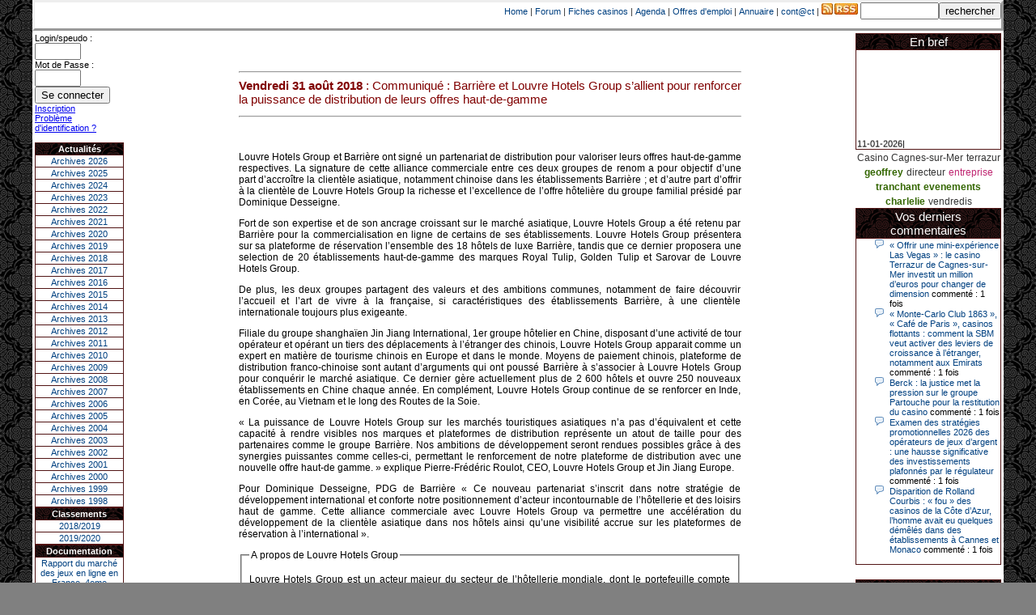

--- FILE ---
content_type: text/html; charset=1252
request_url: https://lescasinos.org/actualites.php?id=4446
body_size: 9071
content:
<HTML><HEAD><TITLE>Actualites : Communiqué : Barrière et Louvre Hotels Group s’allient pour renforcer la puissance de distribution de leurs offres haut-de-gamme</TITLE>
<META ttp-equiv="Content-Type" content="text/html; charset=iso-8859-1">
<link rel=stylesheet type='text/css' href='style.css'><title>Communiqué : Barrière et Louvre Hotels Group s’allient pour renforcer la puissance de distribution de leurs offres haut-de-gamme</title><script type='text/javascript' src='https://apis.google.com/js/plusone.js'>  {lang: 'fr'}</script><!-- Global site tag (gtag.js) - Google Analytics -->
<script async src="https://www.googletagmanager.com/gtag/js?id=G-SS6JLH2P5B"></script>
<script>
  window.dataLayer = window.dataLayer || [];
  function gtag(){dataLayer.push(arguments);}
  gtag('js', new Date());

  gtag('config', 'G-SS6JLH2P5B');
</script></HEAD><CENTER><div id='global'><DIV STYLE=border-style:outset align=right><form action='recherche.php' method='post'>

    <A font class=normal href="index.php">Home</A>&nbsp;|&nbsp;<A font class=normal href="forum.php?fo=forum">Forum</A> |&nbsp;<A font class=normal href="ficheCasino.php">Fiches casinos</A> |&nbsp;<A font class=normal href="agenda.php">Agenda</A>&nbsp;|&nbsp;<A font class=normal href="offre_emploi.php">Offres d'emploi</A>&nbsp;|&nbsp;<A font class=normal href="link.php">Annuaire</A>&nbsp;|&nbsp;<A font class=normal href="contact.php">cont@ct</A>&nbsp;|&nbsp;<a href="http://www.lescasinos.org/rss/flux.xml"><img src="images/rss.jpg"></A>

<form name='rechercheac'><input type='text' SIZE='10' name='requete' value=><input type='submit' value='rechercher'></form></DIV>

<table border=0 ><TR><TD  align='left' valign='top'>

            <table class=blk border=0 width=110 style="border-style:outset">
                <font class=normal>
                <form id="conn" method="post" action="">  <label for="login">Login/speudo :<BR></label><input type="text" id="login" name="login" size="5"/><BR>  <label for="pass">Mot de Passe :<BR></label><input type="password" id="pass" name="pass" size="5" />  <input type="submit" id="submit" name="submit" value="Se connecter" /></form><BR><A  href=inscription.php>Inscription</A><BR><A font class=petit href=oubli_mot_de_passe.php>Problème d'identification ?</A><BR>
                <BR><TR><TH>Actualités</TH></TR>
                <TD><Center><A href='index.php?annee=2026'>Archives 2026</A></center></TD></TR><TD><Center><A href='index.php?annee=2025'>Archives 2025</A></center></TD></TR><TD><Center><A href='index.php?annee=2024'>Archives 2024</A></center></TD></TR><TD><Center><A href='index.php?annee=2023'>Archives 2023</A></center></TD></TR><TD><Center><A href='index.php?annee=2022'>Archives 2022</A></center></TD></TR><TD><Center><A href='index.php?annee=2021'>Archives 2021</A></center></TD></TR><TD><Center><A href='index.php?annee=2020'>Archives 2020</A></center></TD></TR><TD><Center><A href='index.php?annee=2019'>Archives 2019</A></center></TD></TR><TD><Center><A href='index.php?annee=2018'>Archives 2018</A></center></TD></TR><TD><Center><A href='index.php?annee=2017'>Archives 2017</A></center></TD></TR><TD><Center><A href='index.php?annee=2016'>Archives 2016</A></center></TD></TR><TD><Center><A href='index.php?annee=2015'>Archives 2015</A></center></TD></TR><TD><Center><A href='index.php?annee=2014'>Archives 2014</A></center></TD></TR><TD><Center><A href='index.php?annee=2013'>Archives 2013</A></center></TD></TR><TD><Center><A href='index.php?annee=2012'>Archives 2012</A></center></TD></TR><TD><Center><A href='index.php?annee=2011'>Archives 2011</A></center></TD></TR><TD><Center><A href='index.php?annee=2010'>Archives 2010</A></center></TD></TR><TD><Center><A href='index.php?annee=2009'>Archives 2009</A></center></TD></TR><TD><Center><A href='index.php?annee=2008'>Archives 2008</A></center></TD></TR><TD><Center><A href='index.php?annee=2007'>Archives 2007</A></center></TD></TR><TD><Center><A href='index.php?annee=2006'>Archives 2006</A></center></TD></TR><TD><Center><A href='index.php?annee=2005'>Archives 2005</A></center></TD></TR><TD><Center><A href='index.php?annee=2004'>Archives 2004</A></center></TD></TR><TD><Center><A href='index.php?annee=2003'>Archives 2003</A></center></TD></TR><TD><Center><A href='index.php?annee=2002'>Archives 2002</A></center></TD></TR><TD><Center><A href='index.php?annee=2001'>Archives 2001</A></center></TD></TR><TD><Center><A href='index.php?annee=2000'>Archives 2000</A></center></TD></TR><TD><Center><A href='index.php?annee=1999'>Archives 1999</A></center></TD></TR><TD><Center><A href='index.php?annee=1998'>Archives 1998</A></center></TD></TR></table>
                <table class=blk ALIGN="center" width=110><TR><TH>
                            Classements</TH></TR>
                    <Tr><TD><Center><A  href="ficheCasino.php?or=19">2018/2019</Center></TD></Tr>
                <Tr><TD><Center><A  href="ficheCasino.php?or=20">2019/2020</Center></TD></Tr>
                    
                </Table>
                <table class=blk border=0 width=110><TR><TH>
                            Documentation</TH></TR>
                    <Tr><TD style='border-style:outset' ALIGN="center"><A  href="https://drive.google.com/file/d/1TRorKhpQhb6juc8FedsgbrNvwRdZnTjB/view?usp=sharing" target="_blank">Rapport du marché des jeux en ligne en France, 4eme trimestre 2020 - 18/03/2021</A></TR></TD>
<Tr><TD style='border-style:outset' ALIGN="center"><A  href="/url.php?id=87" target="_blank">Cour des comptes - La régulation des jeux d’argent et de hasard</A></TR></TD>


<Tr><TD style='border-style:outset' ALIGN="center"><A  href="/url.php?id=85" target="_blank">Décret n° 2015-669 du 15 juin 2015 relatif aux prélèvements sur le produit des jeux dans les casinos</A></TR></TD>

<Tr><TD style='border-style:outset' ALIGN="center"><A  href="/url.php?id=84" target="_blank">Arrêté du 15 mai 2015 modifiant les dispositions de l’arrêté du 14 mai 2007 relatif à la réglementation des jeux dans les casinos</A></TR></TD>
<Tr><TD style='border-style:outset' ALIGN="center"><A  href="/url.php?id=83" target="_blank">Décret no 2015-540 du 15 mai 2015 modifiant la liste des jeux autorisés dans les casinos fixée par l’article D.321-13 du code de la sécurité intérieure</A></TR></TD>
<Tr><TD style='border-style:outset' ALIGN="center"><A  href="/url.php?id=79" target="_blank">Arrêté du 30 décembre 2014 modifiant les dispositions de l’arrêté du 14 mai 2007</A></TR></TD>

<Tr><TD style='border-style:outset' ALIGN="center"><A  href="/url.php?id=80" target="_blank">Décret no 2014-1726 du 30 décembre 2014 modifiant la liste des jeux autorisés
dans les casinos fixée par l’article D. 321-13 du code de la sécurité intérieure </A></TR></TD>

<Tr><TD style='border-style:outset' ALIGN="center"><A  href="/url.php?id=81" target="_blank">Décret no 2014-1724 du 30 décembre 2014 relatif à la réglementation des jeux dans les casinos</A></TR></TD>

			<Tr><TD style='border-style:outset' ALIGN="center"><A  href="/url.php?id=75" target="_blank">Les jeux d’argent en France - Avril 2014</A></TR></TD>

			<Tr><TD style='border-style:outset' ALIGN="center"><A  href="/url.php?id=74" target="_blank">Arrêté du 6 décembre 2013 modifiant les dispositions
de l’arrêté du 14 mai 2007 relatif à la réglementation des jeux dans les casinos</A></TR></TD>
                    <Tr><TD style='border-style:outset' ALIGN="center"><A  href="/url.php?id=73" target="_blank">Arjel - Rapport d'activité 2012</A></TR></TD>
                    <Tr><TD style='border-style:outset' ALIGN="center"><A  href="/url.php?id=72" target="_blank">Arjel Mars 2013</BR/>Régulation du secteur des jeux en ligne et nouvelles technologies</A></TR></TD>
                    <Tr><TD style='border-style:outset' ALIGN="center"><A  href="/url.php?id=71" target="_blank">Arrêté du 28 février 2013 modifiant l'arrêté du 29 octobre 2010 relatif aux modalités
d'encaissement, de recouvrement et de contrôle des prélèvements spécifiques aux jeux de
casinos</A></TR></TD>
                    <Tr><TD style='border-style:outset' ALIGN="center"><A  href="/url.php?id=70" target="_blank">Arrêté du 14 février 2013 modifiant les dispositions de l'arrêté du 14 mai 2007
relatif à la réglementation des jeux dans les casinos</A></TR></TD>
		    <Tr><TD style='border-style:outset' ALIGN="center"><A  href="/url.php?id=66" target="_blank">Décret no 2012-685 du 7 mai 2012 modifiant le décret no 59-1489 du 22 décembre 1959
portant réglementation des jeux dans les casinos des stations balnéaires, thermales
et climatiques</A></TR></TD>
		    <Tr><TD style='border-style:outset' ALIGN="center"><A  href="/url.php?id=65" target="_blank">Rapport d'information de M. François TRUCY, fait au nom de la commission des finances
                                n° 17 (2011-2012) - 12 octobre 2011</A></TR></TD>

                    <Tr><TD style='border-style:outset' ALIGN="center"><A  href="/url.php?id=64" target="_blank">Les niveaux et pratiques des jeux
                                de hasard et d’argent en 2010</A></TR></TD>
                    <Tr><TD style='border-style:outset' ALIGN="center"><A  href="/url.php?id=62" target="_blank">Décret no 2011-906 du 29 juillet 2011 modifiant le décret no 59-1489 du 22 décembre 1959
                                portant réglementation des jeux dans les casinos des stations balnéaires, thermales et
                                climatiques</A></TR></TD>
                    <Tr><TD style='border-style:outset' ALIGN="center"><A  href="/url.php?id=58" target="_blank">Décret no 2010-605 du 4 juin 2010 relatif à la proportion maximale des sommes versées
                                en moyenne aux joueurs par les opérateurs agréés de paris hippiques et de paris sportifs en
                                ligne</A></TR></TD>
                    <Tr><TD style='border-style:outset' ALIGN="center"><A  href="/url.php?id=57" target="_blank">LOI no 2010-476 du 12 mai 2010 relative à l’ouverture à la concurrence
                                et à la régulation du secteur des jeux d’argent et de hasard en ligne</A></TR></TD>
                    <Tr><TD style='border-style:outset' ALIGN="center"><A  href="/url.php?id=56" target="_blank">Fédération Suisse des Casinos - Rapport 2009</A></TR></TD>
                    <Tr><TD style='border-style:outset' ALIGN="center"><A  href="/url.php?id=53" target="_blank">Arrêté du 29 juillet 2009 relatif à la réglementation des jeux dans les casinos </A></TR></TD>
                    <Tr><TD style='border-style:outset' ALIGN="center"><A  href="/url.php?id=54" target="_blank">Projet de Loi du 30 mars 2009 relatif à l’ouverture à la concurrence et à la régulation du secteur des jeux d’argent et de hasard en ligne</A></TR></TD>

                    <Tr><TD style='border-style:outset' ALIGN="center"><A  href="/url.php?id=50" target="_blank">Arrêté du 24 décembre 2008 relatif à la réglementation des jeux dans les casinos</A></TR></TD>

                    <Tr><TD style='border-style:outset' ALIGN="center"><A  href="/url.php?id=45" target="_blank">Rapport Bauer - Juin 2008 - Jeux en ligne et menaces criminelles</A></TR></TD>

                    <Tr><TD style='border-style:outset' ALIGN="center"><A  href="/url.php?id=43" target="_blank">Rapport Durieux - MARS 2008 - Rapport de la mission sur l’ouverture du marché des jeux d’argent et de hasard</A></TR></TD>
                    <Tr><TD style='border-style:outset' ALIGN="center"><A  href="/url.php?id=42" target="_blank">Rapport d'information du 6 février 2008 - le monopole des jeux au regard des règles communautaires</A></TR></TD>
                    <Tr><TD style='border-style:outset' ALIGN="center"><A  href="/url.php?id=39" target="_blank">Étude de législation comparée n° 180 - décembre 2007 - Les instances de contrôle du secteur des jeux</A></TR></TD>
                    <Tr><TD style='border-style:outset' ALIGN="center"><A  href="/url.php?id=26" target="_blank">Arrêté du 14 mai 2007 relatif à la réglementation des jeux dans les casinos (JO du 17 mai 2007)</A></TR></TD>
                    <Tr><TD style='border-style:outset' ALIGN="center"><A  href="/url.php?id=20" target="_blank">Loi n° 2007-297 du 5 mars 2007 relative à la prévention de la délinquance</A></TR></TD>

                    <Tr><TD style='border-style:outset' ALIGN="center"><A  href="/url.php?id=21" target="_blank">Décret no 2006-1595 du 13 décembre 2006 modifiant le décret no 59-1489
                                du 22 décembre 1959 et relatif aux casinos</A></TR></TD>
                    <Tr><TD style='border-style:outset' ALIGN="center"><A  href="/url.php?id=17" target="_blank">Décret n° 2006- 1386 du 15 novembre 2006</A></TR></TD>
                    <Tr><TD style='border-style:outset' ALIGN="center"><A  href="/url.php?id=18" target="_blank">Rapport Trucy<BR><BR>Evolution des jeux de hasard
                            </A></TR></TD></TABLE>


        </TD><TD width=100% align='left' valign='top'>

<Br><BR><table width='70%' border='0' align='center'><tr><TD><H2><HR><B>Vendredi 31 août 2018</B> :  Communiqué : Barrière et Louvre Hotels Group s’allient pour renforcer la puissance de distribution de leurs offres haut-de-gamme </H2><HR><g:plusone size='small'></g:plusone></TD></Tr><Tr><TD><br><DIV ALIGN='JUSTIFY' ><H3><P>Louvre Hotels Group et Barrière ont signé un partenariat de distribution pour valoriser leurs offres haut-de-gamme respectives. La signature de cette alliance commerciale entre ces deux groupes de renom a pour objectif d’une part d’accroître la clientèle asiatique, notamment chinoise dans les établissements Barrière ; et d’autre part d’offrir à la clientèle de Louvre Hotels Group la richesse et l’excellence de l’offre hôtelière du groupe familial présidé par Dominique Desseigne.
</P><P>
Fort de son expertise et de son ancrage croissant sur le marché asiatique, Louvre Hotels Group a été retenu par Barrière pour la commercialisation en ligne de certains de ses établissements. Louvre Hotels Group présentera sur sa plateforme de réservation l’ensemble des 18 hôtels de luxe Barrière, tandis que ce dernier proposera une selection de 20 établissements haut-de-gamme des marques Royal Tulip, Golden Tulip et Sarovar de Louvre Hotels Group.
</P><P>
De plus, les deux groupes partagent des valeurs et des ambitions communes, notamment de faire découvrir l’accueil et l’art de vivre à la française, si caractéristiques des établissements Barrière, à une clientèle internationale toujours plus exigeante.
</P><P>
Filiale du groupe shanghaïen Jin Jiang International, 1er groupe hôtelier en Chine, disposant d’une activité de tour opérateur et opérant un tiers des déplacements à l’étranger des chinois, Louvre Hotels Group apparait comme un expert en matière de tourisme chinois en Europe et dans le monde. Moyens de paiement chinois, plateforme de distribution franco-chinoise sont autant d’arguments qui ont poussé Barrière à s’associer à Louvre Hotels Group pour conquérir le marché asiatique. Ce dernier gère actuellement plus de 2 600 hôtels et ouvre 250 nouveaux établissements en Chine chaque année. En complément, Louvre Hotels Group continue de se renforcer en Inde, en Corée, au Vietnam et le long des Routes de la Soie.
</P><P>
« La puissance de Louvre Hotels Group sur les marchés touristiques asiatiques n’a pas d’équivalent et cette capacité à rendre visibles nos marques et plateformes de distribution représente un atout de taille pour des partenaires comme le groupe Barrière. Nos ambitions de développement seront rendues possibles grâce à des synergies puissantes comme celles-ci, permettant le renforcement de notre plateforme de distribution avec une nouvelle offre haut-de gamme. » explique Pierre-Frédéric Roulot, CEO, Louvre Hotels Group et Jin Jiang Europe.
</P><P>
Pour Dominique Desseigne, PDG de Barrière « Ce nouveau partenariat s’inscrit dans notre stratégie de développement international et conforte notre positionnement d’acteur incontournable de l’hôtellerie et des loisirs haut de gamme. Cette alliance commerciale avec Louvre Hotels Group va permettre une accélération du développement de la clientèle asiatique dans nos hôtels ainsi qu’une visibilité accrue sur les plateformes de réservation à l’international  ».
</P><P>
<Fieldset><Legend>
A propos de Louvre Hotels Group</legend><P>
Louvre Hotels Group est un acteur majeur du secteur de l’hôtellerie mondiale, dont le portefeuille compte aujourd’hui plus de 2 600 hôtels dans 54 pays. 
Il dispose d’une offre hôtelière complète de 1 à 5 étoiles avec les marques historiques de Louvre Hotels Group : Première Classe, Kyriad, Kyriad Direct, Campanile, Tulip Inn, Golden Tulip, Royal Tulip ; les 5 marques du réseau Sarovar en Inde, le groupe Hôtels et Préférence, ainsi que la marque chinoise Metropolo.</P><P> 
Louvre Hotels Group est une filiale de Jin Jiang International Holdings Co., Ltd., le 5ème groupe hôtelier mondial.</P>
</fieldset>
</P><P><Fieldset><legend>
A propos de Barrière</legend><P>
Barrière est une marque sous laquelle sont commercialisés les hôtels, casinos et restaurants de deux groupes distincts : Groupe Lucien Barrière (GLB) et Société Fermière du Casino Municipal de Cannes (SFCMC). Fondé en 1912 par François André et développé successivement par Lucien Barrière, Diane Barrière-Desseigne et Dominique Desseigne, Barrière a traversé les époques pour devenir le leader français des casinos, une référence dans l’hôtellerie de luxe et un acteur global des Loisirs et du Divertissement. Barrière a développé des offres sans équivalent dans le domaine des loisirs haut de gamme, fondées sur le souci de l’excellence opérationnelle, de la qualité de service, et de l’art de vivre à la française. Elle regroupe aujourd’hui 34 Casinos Barrière, 18 Hôtels Barrière* (pour la majorité des 5 étoiles) et plus de 120 restaurants et bars, dont le célèbre Fouquet’s à Paris (décliné à Cannes, Courchevel, La Baule, Marrakech, Toulouse et Enghien-les-Bains) et propose près de 3 000 spectacles et animations par an. Barrière bénéficie également d’une forte notoriété dans les métiers de la restauration avec près de 2 millions de repas servis, dans les loisirs avec 15 spas, 1 centre de thalassothérapie à La Baule, 1 balnéothérapie à Ribeauvillé, 3 golfs et 2 tennis club, et se distingue à travers des Resorts implantés dans des stations touristiques de renommée internationale. </P><P>
* dont Le Carl Gustaf St Barth qui ouvrira au dernier trimestre 2019
</P></fieldset>
</P>
(source : tendancehotellerie.fr)</H3></DIV> <HR>  <!-- AddThis Button BEGIN --><P>
<div class="addthis_toolbox addthis_default_style">
<a href="http://www.addthis.com/bookmark.php?v=250&amp;username=xa-4b7a86597c97d492" class="addthis_button_compact">Share</a>
<span class="addthis_separator">|</span>
<a class="addthis_button_facebook"></a>
<a class="addthis_button_myspace"></a>
<a class="addthis_button_google"></a>
<a class="addthis_button_twitter"></a>
<g:plusone size='small'></g:plusone>
</div>
<script type="text/javascript" src="http://s7.addthis.com/js/250/addthis_widget.js#username=xa-4b7a86597c97d492"></script>

<!-- AddThis Button END --></P>
<form action='commentaires.php' method='post'><p>Réagissez - Laisser un commentaire :<br/><input name='idactualite' type='hidden' value='4446'><input name='idparent' type='hidden' value=''><textarea name='commentaire' rows='10' cols='50' ></textarea></p><P align=right><A font class='normal' href='charte.php'>Charte des commentaires</A></P><H3><HR><img src='images/auteur.png'><A  href=inscription.php>S'inscrire</a> Vous devez être inscrits pour poster un commentaire.</H3><HR><BR><input type='button' value='<<Back' onclick='history.back()'><input type='button' value='Home' onClick="document.location='index.php'"><H2><P>Autre(s) Article(s)</H2><hr><H3>16-01-2026 | <A font class='normal'href=actualites.php?id=5607>« Offrir une mini-expérience Las Vegas » : le casino Terrazur de Cagnes-sur-Mer investit un million d’euros pour changer de dimension</A><BR>22-12-2025 | <A font class='normal'href=actualites.php?id=5588>À Deauville, le groupe Barrière garde la barre du casino pour 18 ans de plus</A><BR>17-12-2025 | <A font class='normal'href=actualites.php?id=5585>Au Touquet, Barrière continuera d’exploiter le casino du palais mais selon de nouvelles conditions</A><BR>10-12-2025 | <A font class='normal'href=actualites.php?id=5577>Biarritz : le casino séduit de plus en plus les jeunes</A><BR>04-12-2025 | <A font class='normal'href=actualites.php?id=5573>Les hôtels Barrière changent de nom</A><BR>01-12-2025 | <A font class='normal'href=actualites.php?id=5569>Le groupe Barrière, très dépendant des casinos français, réoriente sa stratégie et mise sur l’international</A><BR>17-11-2025 | <A font class='normal'href=actualites.php?id=5558>Deauville : Barrière forme les croupiers de demain</A><BR>06-11-2025 | <A font class='normal'href=actualites.php?id=5553>Plus de 2 000 participants attendus, 41 tables, 59 croupiers… la finale du Barrière Poker tour a lieu à Deauville</A><BR>03-11-2025 | <A font class='normal'href=actualites.php?id=5550>Le groupe Barrière place ses premiers paris sur l'IA</A><BR>01-10-2025 | <A font class='normal'href=actualites.php?id=5527>Le Groupe Barrière met fin à son activité de jeux en ligne en Suisse</A><BR>01-10-2025 | <A font class='normal'href=actualites.php?id=5526>Le casino Barrière mise sur la croissance et signe une saison estivale réussie</A><BR>30-09-2025 | <A font class='normal'href=actualites.php?id=5525>"On veut passer dans une autre dimension" : Le premier casino de France dévoile ses ambitions</A><BR>10-09-2025 | <A font class='normal'href=actualites.php?id=5513>Groupe Partouche : le chiffre d'affaires progresse au 3T grâce aux nouveaux casinos</A><BR>30-08-2025 | <A font class='normal'href=actualites.php?id=5507>« Un été exceptionnel » : tous les voyants sont au vert au casino de Dinard</A><BR>24-08-2025 | <A font class='normal'href=actualites.php?id=5503>Entre gastronomie, cocktails et machines à sous, le Casino Barrière de la Croisette se réinvente à Cannes</A><BR>21-07-2025 | <A font class='normal'href=actualites.php?id=5488>Casinos avec vue et hôtels de luxe: chez Barrière, la nouvelle génération déploie sa stratégie</A><BR>18-07-2025 | <A font class='normal'href=actualites.php?id=5486>La Casino Barrière de Dinard achève deux ans de travaux et élargit son offre</A><BR>17-07-2025 | <A font class='normal'href=actualites.php?id=5484>Barrière poursuit l’exploitation du Casino de Cassis pour une nouvelle période de 15 ans</A><BR>10-07-2025 | <A font class='normal'href=actualites.php?id=5481>Casino Barrière Saint-Malo :une nouvelle délégation de service public pour dix ans</A><BR>02-07-2025 | <A font class='normal'href=actualites.php?id=5476>Casinos de France salue l’ouverture d’enquêtes visant les
acteurs du jeu illégal en ligne</A><BR></H3>


</TD></TR></Table></TD><TD  VALIGN="top" ALIGN="right">

<table class=blk border=0 width=180><TR><TH><font class=blanc>En bref</TH></TR><TR><TD><marquee behavior='scroll' direction='up' style='text-align:center' height='120' scrollamount='1' scrolldelay='0' onmouseover='this.stop()' onmouseout='this.start()' ><font class=normal><div align='left'><br><B><Font class=petit></B><BR>11-01-2026|<p>Dimanche 11 janvier, en soirée, une cliente retraitée de 78 ans, habitant Trémuson, a eu l’énorme surprise de décrocher un méga jackpot.
</p><p>
Elle n’a misé que 88 centimes sur une machine à sous et a remporté 4_ 239 €?!
</p><BR><BR><B><Font class=petit></B><BR>10-01-2026|<p><b>Au « Kasino » de Fréhel, une vacancière a décroché le jackpot en misant seulement 68 centimes. Elle remporte plus de 44 640 € grâce à la machine à sous « Jin Ji Bao Xi ».
</B></p><p>
En ce début d’année 2026, le plus gros jackpot du « Kasino » de Fréhel a été décroché. Samedi 10 janvier en début de soirée, l’heureuse gagnante, qui souhaite garder l’anonymat, a remporté plus de 44 640 € sur la machine à sous « Jin Ji Bao Xi », installée en février 2025. La cliente, en vacances dans la région, a misé 0,68 € avant de remporter la somme. Un membre du comité de direction, Flavie Jehan, lui a remis le gain.
</p><BR><BR><B><Font class=petit></B><BR>15-03-2025|<p>Le joueur a tenté sa chance sur une machine à sous “Jin Ji Bao Xi, Il avait misé 6,80 euros pour son coup gagnant et remporte un jackpot de 55 196 euros.</p><BR><BR><B><Font class=petit></B><BR>04-03-2025|<p>Ce lundi 3 mars, un joueur a remporté 55.757 euros sur une machine du casino Barrière, en mettant en jeu la plus petite mise possible. Un beau coup du sort qui va l’aider à faire l’acquisition d’un bien immobilier</p><BR><BR><B><Font class=petit></B><BR>26-02-2025|<p>Le record du plus gros jackpot de l’histoire du casino de Cayeux-sur-Mer est tombé, dimanche, vers 17 heures. Une « fidèle cliente », décrit l’établissement, a remporté 57 060 euros en misant 2 euros</p><BR><BR></FONT></marquee></TD></TR></TABLE>
<center><A font class=tag-4 href=rechercheT.php?q=Casino+Cagnes-sur-Mer>Casino Cagnes-sur-Mer</A> <A font class=tag-4 href=rechercheT.php?q=terrazur>terrazur</A> <A font class=tag-2 href=rechercheT.php?q=geoffrey>geoffrey</A> <A font class=tag-4 href=rechercheT.php?q=directeur>directeur</A> <A font class=tag-3 href=rechercheT.php?q=entreprise>entreprise</A> <A font class=tag-2 href=rechercheT.php?q=tranchant>tranchant</A> <A font class=tag-2 href=rechercheT.php?q=evenements>evenements</A> <A font class=tag-2 href=rechercheT.php?q=charlelie>charlelie</A> <A font class=tag-4 href=rechercheT.php?q=vendredis>vendredis</A> <table class=blk border=0 width=180><TR><TH><font class=blanc>Vos derniers commentaires</TH></TR><TR><TD><style>
ul.com{
  list-style-image: url('images/com.png');
  
}

ul.star{
  list-style-image: url('images/star1.gif');
  
}
</style>
<UL class='com'><LI><A Font class='petit' href='actualites.php?id=5607'>« Offrir une mini-expérience Las Vegas » : le casino Terrazur de Cagnes-sur-Mer investit un million d’euros pour changer de dimension</A><font class='petit'> commenté : 1 fois</font></LI><LI><A Font class='petit' href='actualites.php?id=5606'>« Monte-Carlo Club 1863 », « Café de Paris », casinos flottants : comment la SBM veut activer des leviers de croissance à l’étranger, notamment aux Emirats</A><font class='petit'> commenté : 1 fois</font></LI><LI><A Font class='petit' href='actualites.php?id=5605'>Berck : la justice met la pression sur le groupe Partouche pour la restitution du casino</A><font class='petit'> commenté : 1 fois</font></LI><LI><A Font class='petit' href='actualites.php?id=5604'>Examen des stratégies promotionnelles 2026 des opérateurs de jeux d’argent : une hausse significative des investissements plafonnés par le régulateur</A><font class='petit'> commenté : 1 fois</font></LI><LI><A Font class='petit' href='actualites.php?id=5603'>Disparition de Rolland Courbis : « fou » des casinos de la Côte d’Azur, l’homme avait eu quelques démêlés dans des établissements à Cannes et Monaco</A><font class='petit'> commenté : 1 fois</font></LI></UL></TD></TR></TAble><BR/><table class=blk border=0 width=180><TR><TH><font class=blanc>Forum</TH></TR><TR><TD><Center><A Font class=petit href='message.php?id=114&debut=0&page=0'>pour info casino CASSIS.</A><font class=petit> par : titidecannes - mardi 14 Octobre 2025 12:38</font></center><Center><A Font class=petit href='message.php?id=113&debut=0&page=0'>Pour info concernant le casino de DEAUVILLE</A><font class=petit> par : titidecannes - mercredi 01 Octobre 2025 10:25</font></center><Center><A Font class=petit href='message.php?id=112&debut=0&page=0'>Pour info casino Enghien</A><font class=petit> par : titidecannes - mardi 30 septembre 2025 09:56</font></center><Center><A Font class=petit href='message.php?id=111&debut=0&page=0'>Re:remplacements chef de table</A><font class=petit> par : Lucas93 - samedi 28 juin 2025 11:01</font></center><Center><A Font class=petit href='message.php?id=110&debut=0&page=0'>Re:remplacements chef de table</A><font class=petit> par : Lucas93 - jeudi 26 juin 2025 21:45</font></center><Center><A Font class=petit href='message.php?id=105&debut=0&page=0'>remplacements chef de table</A><font class=petit> par : alexasshark - vendredi 23 août 2024 15:53</font></center><Center><A Font class=petit href='message.php?id=104&debut=0&page=0'>Re:Cherche fan de casinos comme moi</A><font class=petit> par : eric57 - jeudi 06 juillet 2023 22:12</font></center><Center><A Font class=petit href='message.php?id=103&debut=0&page=0'>Casino de Fort Mahon (Somme)</A><font class=petit> par : titidecannes - mercredi 05 juillet 2023 11:00</font></center><Center><A Font class=petit href='message.php?id=102&debut=0&page=0'>Re:Baisse chiffre d'affaire casino Enghien</A><font class=petit> par : Callie Strong - mardi 29 novembre 2022 13:00</font></center><Center><A Font class=petit href='message.php?id=94&debut=0&page=0'>Re:nouveau directeur PASINO LE Havre </A><font class=petit> par : titidecannes - jeudi 02 juin 2022 11:03</font></center></TD></TR></TAble><!--<table  border=0 width=180><TR><TD align=center>
<HR>
<a href="https://twitter.com/lescasinos_org" class="twitter-follow-button" data-show-count="false">Follow @lescasinos_org</a>
<script>!function(d,s,id){var js,fjs=d.getElementsByTagName(s)[0],p=/^http:/.test(d.location)?'http':'https';if(!d.getElementById(id)){js=d.createElement(s);js.id=id;js.src=p+'://platform.twitter.com/widgets.js';fjs.parentNode.insertBefore(js,fjs);}}(document, 'script', 'twitter-wjs');</script>
<br /><iframe src='//www.facebook.com/plugins/like.php?href=http%3A%2F%2Fwww.lescasinos.org&amp;send=false&amp;layout=button_count&amp;width=450&amp;show_faces=true&amp;action=like&amp;colorscheme=light&amp;font=arial&amp;height=21' scrolling='no' frameborder='0' style='border:none; overflow:hidden; width:90px; height:21px;' allowTransparency='true'></iframe>
<HR>

</TD></TR></table>
-->
<table border=0 width=180><TR><TD></TD></TR></Table><Center><FIELDSET> <LEGEND> Agenda </LEGEND><Font class=normal>Ev?nement ?<BR/> Merci de nous contacter</FIELDSET>
 </TD></TR></TABLE> 
 
<Center><HR width=80%>
<A font class=normal href="index.php">Home</A>&nbsp;|&nbsp;<A font class=normal href="ficheCasino.php">Fiches casinos</A>&nbsp;|&nbsp;<A font class=normal href="agenda.php">Agenda</A>&nbsp;|&nbsp;<A font class=normal href="offre_emploi.php">Offres d'emploi</A>&nbsp;|&nbsp;<A font class=normal href="link.php">Annuaire</A>&nbsp;|&nbsp;<A font class=normal href="contact.php">cont@ct</A><BR><HR width="80%"></center><BR>
<P align=center><A href="https://anj.fr/ts/demande-interdiction" target="_blank"><B>Vous pensez avoir un problême avec le jeu ?</B><BR>
Vous rencontrez des difficultés avec le jeu et vous souhaitez arrêter le jeu ?<BR/> Vous avez la possibilité de vous protéger en demandant votre interdiction volontaire de jeux auprés de l'ANJ.<BR/> Cette démarche est strictement confidentielle et personnelle.
</A></P><BR/>
</Div>

--- FILE ---
content_type: text/html; charset=utf-8
request_url: https://accounts.google.com/o/oauth2/postmessageRelay?parent=https%3A%2F%2Flescasinos.org&jsh=m%3B%2F_%2Fscs%2Fabc-static%2F_%2Fjs%2Fk%3Dgapi.lb.en.2kN9-TZiXrM.O%2Fd%3D1%2Frs%3DAHpOoo_B4hu0FeWRuWHfxnZ3V0WubwN7Qw%2Fm%3D__features__
body_size: 117
content:
<!DOCTYPE html><html><head><title></title><meta http-equiv="content-type" content="text/html; charset=utf-8"><meta http-equiv="X-UA-Compatible" content="IE=edge"><meta name="viewport" content="width=device-width, initial-scale=1, minimum-scale=1, maximum-scale=1, user-scalable=0"><script src='https://ssl.gstatic.com/accounts/o/2580342461-postmessagerelay.js' nonce="opuSM8EwkCWSLyuiu2n1Rg"></script></head><body><script type="text/javascript" src="https://apis.google.com/js/rpc:shindig_random.js?onload=init" nonce="opuSM8EwkCWSLyuiu2n1Rg"></script></body></html>